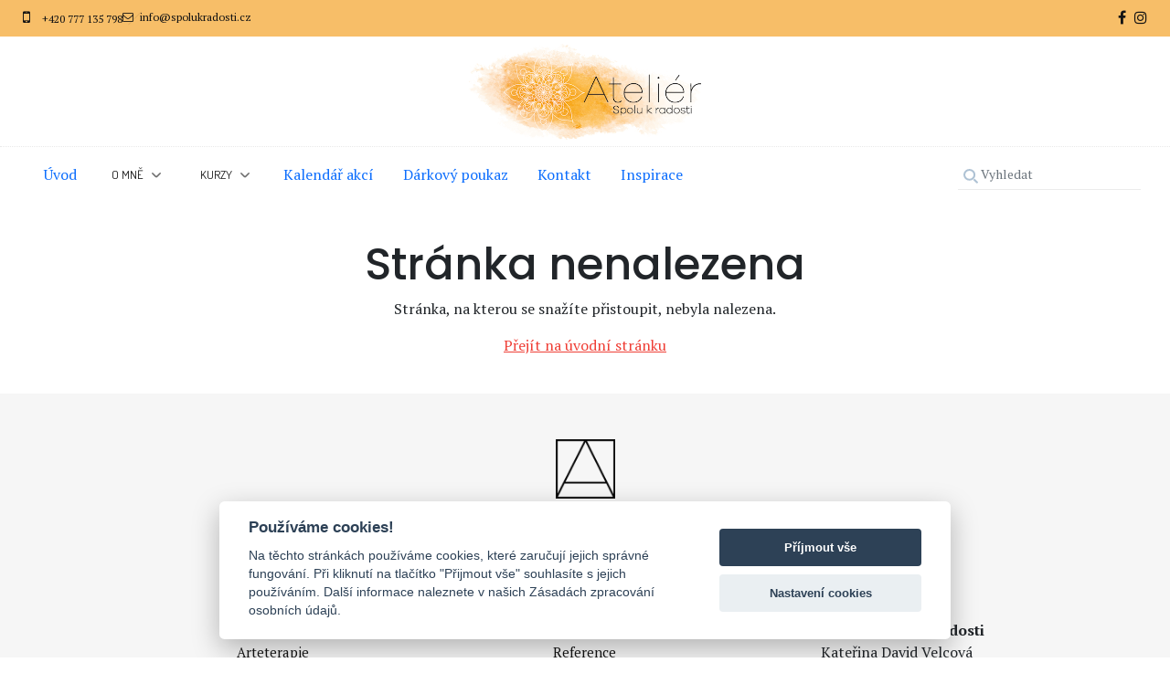

--- FILE ---
content_type: text/html; charset=UTF-8
request_url: https://www.spolukradosti.cz/rozsirujici-kurz-i
body_size: 3088
content:
<!DOCTYPE html>
<html lang="cs">
<head>
    <meta charset="UTF-8">
    <meta name="viewport" content="width=device-width, initial-scale=1.0">
    <title>Stránka nenalezena | Ateliér Spolu k radosti</title>
    <meta name="description" content="">
    <meta name="keywords" content="">
    <meta name="robots" content="index, follow"> 
    <meta property="og:title" content="Stránka nenalezena">
    <meta property="og:type" content="website">
    <meta property="og:url" content="https://www.spolukradosti.cz">
    <meta property="og:image" content="https://www.spolukradosti.cz">
    <meta property="og:description" content="">
    <link rel="stylesheet" href="/public/layout/css/print.css?v=1768871641" media="print">
    <link rel="stylesheet" href="/public/layout/css/main.css?v=1768871641" media="screen">
    <link rel="stylesheet" href="/public/layout/css/mobile.css?v=1768871641" media="screen">
    <link rel="stylesheet" data-id="darkmode" data-src="/public/layout/css/darkmode.css?v=1768871641" media="screen">
    <link rel="stylesheet" href="/public/layout/css/external/jquery.fancybox-1.3.4.css" type="text/css" media="screen">
    <link rel="icon" href="https://www.spolukradosti.cz/public/layout/images/favicon.ico" sizes="32x32">
    <link rel="icon" href="https://www.spolukradosti.cz/public/layout/images/favicon.ico" sizes="192x192">
    <link rel="apple-touch-icon" href="https://www.spolukradosti.cz/public/layout/images/favicon.ico">
    <meta name="msapplication-TileImage" content="https://www.spolukradosti.cz/public/layout/images/favicon.ico">

    <!-- Google tag (gtag.js) -->
<script type="text/plain" data-cookiecategory="performance" async src="https://www.googletagmanager.com/gtag/js?id=G-19P5T2F6HB"></script>
<script type="text/plain" data-cookiecategory="performance">
  window.dataLayer = window.dataLayer || [];
  function gtag(){dataLayer.push(arguments);}
  gtag('js', new Date());

  gtag('config', 'G-19P5T2F6HB');
</script>
    
</head>
<body id="website" class="content_error url_ lightmode_on">
    <div class="left-right-cursor hidden">
        <span class="fa fa-angle-left"></span>
        <span class="fa fa-angle-right"></span>
    </div>
    <script src="/public/layout/js/external/jquery-3.5.1.min.js"></script>
    <script src="/public/layout/js/external/bootstrap.min.js"></script>
    <script src="/public/layout/js/external/jquery.fancybox-1.3.4.pack.js"></script>
    <script src="/public/layout/js/external/slick.min.js"></script>
    <script src="/public/layout/js/system.min.js?v=1768871641"></script>
    <script src="/public/layout/js/js.js?v=1768871641"></script>
<header>
        <nav class="navbar navbar-light navbar-expand-lg">
 
            <div class="pre_header">
                <div class="contact_part">
                    <ul>
	<li><span class="fa fa-fw fa-mobile">&nbsp;</span> <a href="tel:+420777135798">+420 777 135 798</a></li>
	<li><span class="fa fa-fw fa-envelope-o">&nbsp;</span> <a href="mailto:info@spolukradosti.cz">info@spolukradosti.cz</a></li>
</ul>

                </div>
                <div class="menu_part">
                </div>
                <div class="social_part">
                    <p><a href="https://www.facebook.com/SPOLUkRADOSTI/" target="_blank"><span class="fa fa-fw fa-facebook">&nbsp;</span></a><a href="https://www.instagram.com/velcovakaterina/" target="_blank"><span class="fa fa-fw fa-instagram">&nbsp;</span></a></p>

                </div>
            </div>
                <div class="topmenu">
                    <div class="container"> 
                    <a class="navbar-brand" href="/">
                        <img src="/public/layout/images/logo.png" alt="Logo">
                    </a>   
                    <a class="navbar-brand mobile_logo" href="/">
                        <img src="/public/layout/images/logo_scrolled.png" alt="Logo">
                    </a>   
                    <div class="topmenu-right">
                        <div class="mobile_contact">
                            <ul>
                                <li><a href="tel:+420777135798"><span class="fa fa-fw fa-mobile"></span></a></li>
                                <li><a href="mailto:info@spolukradosti.cz"><span class="fa fa-fw fa-envelope-o"></span></a></li>
                            </ul>      
                        </div>
                        <div class="search_wrap mobile_search">
                            <form class="header-search-section" action="/vyhledavani" method="POST">
                                <input type="search" name="query" class="form-control" placeholder="Vyhledat">
                                <button type="submit" class="search-button"><img src="/public/layout/images/search_m.svg" alt="Hledat"></button>
                            </form>
                        </div>
                        <button id="mobile_button" class="navbar-toggler collapsed" type="button" data-bs-toggle="collapse" data-bs-target="#navbarNavDropdown" aria-controls="navbarNavDropdown" aria-expanded="false" aria-label="Toggle navigation">
                            <span class="line"></span>
                            <span class="line"></span>
                            <span class="line"></span>
                        </button>
                    </div>
                    </div>
                </div>
                <div class="collapse navbar-collapse" id="navbarNavDropdown">
                <div class="container-fluid">
                        <ul class="center-menu full-blend">
                            <div class="logo_scrolled">
                                <a href="/">
                                    <img src="/public/layout/images/logo_scrolled.png" alt="Logo">
                                </a>
                            </div>
                                <li class="nav-item ">
                                    <a class="nav-link" href="/uvod">Úvod</a>
                                </li>
                                <li class="nav-item dropdown ">
                                    <span class="dropdown-link dropdown-toggle">
                                    <span class="nav-link" title="O mně">O mně</span>
                                    </span>
                                    <div class="custom-dropdown-menu ">
                                        <ul class="custom-dropdown-wrap">
                                                <li class="custom-dropdown-menu-item">
                                                    <a href="/lektorka" class="custom-dropdown-menu-link" title="Lektorka">
                                                    <span><strong>Lektorka</strong></span>
                                                    </a>
                                                </li>
                                                <li class="custom-dropdown-menu-item">
                                                    <a href="/moje-tvorba" class="custom-dropdown-menu-link" title="Moje tvorba">
                                                    <span><strong>Moje tvorba</strong></span>
                                                    </a>
                                                </li>
                                                <li class="custom-dropdown-menu-item">
                                                    <a href="/reference" class="custom-dropdown-menu-link" title="Reference">
                                                    <span><strong>Reference</strong></span>
                                                    </a>
                                                </li>
                                            </ul>
                                        </div>
                                </li>
                                <li class="nav-item dropdown ">
                                    <span class="dropdown-link dropdown-toggle">
                                    <span class="nav-link" title="Kurzy">Kurzy</span>
                                    </span>
                                    <div class="custom-dropdown-menu ">
                                        <ul class="custom-dropdown-wrap">
                                                <li class="custom-dropdown-menu-item">
                                                    <a href="/arteterapie" class="custom-dropdown-menu-link" title="Arteterapie">
                                                    <span><strong>Arteterapie</strong></span>
                                                    </a>
                                                </li>
                                                <li class="custom-dropdown-menu-item">
                                                    <a href="/zazitkova-olejomalba" class="custom-dropdown-menu-link" title="Zážitková olejomalba">
                                                    <span><strong>Zážitková olejomalba</strong></span>
                                                    </a>
                                                </li>
                                                <li class="custom-dropdown-menu-item">
                                                    <a href="/umelcova-cesta" class="custom-dropdown-menu-link" title="Umělcova cesta">
                                                    <span><strong>Umělcova cesta</strong></span>
                                                    </a>
                                                </li>
                                                <li class="custom-dropdown-menu-item">
                                                    <a href="/kurz-spravneho-rozhodnuti" class="custom-dropdown-menu-link" title="Kurz správného rozhodnutí">
                                                    <span><strong>Kurz správného rozhodnutí</strong></span>
                                                    </a>
                                                </li>
                                                <li class="custom-dropdown-menu-item">
                                                    <a href="/pobytove-kurzy" class="custom-dropdown-menu-link" title="Pobytové kurzy">
                                                    <span><strong>Pobytové kurzy</strong></span>
                                                    </a>
                                                </li>
                                                <li class="custom-dropdown-menu-item">
                                                    <a href="/mandaly" class="custom-dropdown-menu-link" title="Mandaly">
                                                    <span><strong>Mandaly</strong></span>
                                                    </a>
                                                </li>
                                            </ul>
                                        </div>
                                </li>
                                <li class="nav-item ">
                                    <a class="nav-link" href="/kalendar-akci">Kalendář akcí</a>
                                </li>
                                <li class="nav-item ">
                                    <a class="nav-link" href="/darkovy-poukaz">Dárkový poukaz</a>
                                </li>
                                <li class="nav-item ">
                                    <a class="nav-link" href="/kontakt">Kontakt</a>
                                </li>
                                <li class="nav-item ">
                                    <a class="nav-link" href="/inspirace">Inspirace</a>
                                </li>
                        </ul>

                        <div class="top-menu-mobile">
                        </div>
                        <div class="search_wrap">
                            <form class="header-search-section" action="/vyhledavani" method="POST">
                                <input type="search" name="query" class="form-control" placeholder="Vyhledat">
                                <button type="submit" class="search-button"><img src="/public/layout/images/search.svg" alt="Hledat"></button>
                            </form>
                        </div>
                </div> 
                </div>        
        </nav>
</header>    <div id="main">
<div id="error_404">
    <h1>Stránka nenalezena</h1>
    <p>Stránka, na kterou se snažíte přistoupit, nebyla nalezena.</p>
    <a href="/" title="Přejít na úvodní stránku">Přejít na úvodní stránku</a>
</div>
    </div>
<footer>    
    <div class="container">  
        <p style="text-align: center;"><img alt="" class="logo_f" src="/storage/YHAP4Qe9iy.png" /></p>

<div class="col-12">
<div class="row">
<div class="col-12 col-md-4">
<h3>Menu</h3>

<ul>
	<li><a href="/moje-tvorba">Moje tvorba</a></li>
	<li><a href="/arteterapie">Arteterapie</a></li>
	<li><a href="/umelcova-cesta">Umělcova cesta</a></li>
	<li><a href="/pobytove-kurzy">Pobytov&eacute; kurzy</a></li>
	<li><a href="/mandaly">Mandaly</a></li>
	<li><a href="/kalendar-akci">Kalend&aacute;ř akc&iacute;</a></li>
</ul>
</div>

<div class="col-12 col-md-4">
<h3>Důležit&eacute; odkazy</h3>

<ul>
	<li><a href="/ochrana-osobnich-udaju">Ochrana osobn&iacute;ch &uacute;dajů</a></li>
	<li><a href="/reference">Reference</a></li>
	<li><a href="/darkovy-poukaz">D&aacute;rkov&eacute; poukazy</a></li>
	<li><a href="/kontakt">Kontakt</a></li>
</ul>
</div>

<div class="col-12 col-md-4">
<h3>Kontakty</h3>

<p><strong>ATELI&Eacute;R Spolu k radosti</strong><br />
Kateřina David Velcov&aacute;<br />
U Nikolajky 14 Praha 5<br />
IČO: 87954877</p>

<p><a href="tel:+420777135798">+420 777 135 798</a><br />
<a href="mailto:info@spolukradosti.cz">info@spolukradosti.cz</a></p>
</div>
</div>
</div>

<div class="social_net_link" style="text-align: center;"><a href="https://www.facebook.com/SPOLUkRADOSTI/" target="_blank"><span class="fa fa-fw fa-facebook"></span></a><a href="https://www.instagram.com/velcovakaterina/" target="_blank"><span class="fa fa-fw fa-instagram">&nbsp;</span></a></div>

    </div>
</footer>

<div class="copyright"> 
    <div class="container">  
        <p style="text-align: center;">&nbsp;Copyright &copy; ATELI&Eacute;R Spolu k radosti | Vytvořil <a href="https://www.webzmoravy.cz/" target="_blank">Web z Moravy</a> | <a href="javascript:void(0);" aria-label="Nastavení cookies" data-cc="c-settings" aria-haspopup="dialog">Nastavení cookies</a>
</p>

    </div>
</div>
    <div id="backtoheader">
        <svg xmlns="http://www.w3.org/2000/svg" width="70" height="70" viewBox="0 0 70 70"><g id="back_up" transform="translate(-11973 -8851)"><circle id="Ellipse_51" data-name="Ellipse 51" cx="35" cy="35" r="35" transform="translate(11973 8851)" fill="#f7a222"></circle><line id="Line_567" data-name="Line 567" y1="19" x2="17" transform="translate(11991.5 8876.5)" fill="none" stroke="#fff" stroke-linecap="round" stroke-width="3"></line><line id="Line_568" data-name="Line 568" x1="17" y1="19" transform="translate(12008.5 8876.5)" fill="none" stroke="#fff" stroke-linecap="round" stroke-width="3"></line></g></svg>
    </div>

    <script defer src="/public/layout/cookies/cookieconsent.js"></script>
    <script defer src="/public/layout/cookies/cinit.js"></script>
</body>
</html>


--- FILE ---
content_type: text/css
request_url: https://www.spolukradosti.cz/public/layout/css/mobile.css?v=1768871641
body_size: 39
content:
/*# sourceMappingURL=mobile.css.map */


--- FILE ---
content_type: text/javascript
request_url: https://www.spolukradosti.cz/public/layout/cookies/cinit.js
body_size: 5699
content:
var cc = initCookieConsent();

// run plugin with your configuration
cc.run({
    current_lang: 'cs',
    autoclear_cookies: true,
    theme_css: '/public/layout/cookies/cookieconsent.css',
    page_scripts: true,

    // mode: 'opt-in'                          // default: 'opt-in'; value: 'opt-in' or 'opt-out'
    // delay: 0,                               // default: 0
    // auto_language: null                     // default: null; could also be 'browser' or 'document'
    // autorun: true,                          // default: true
    // force_consent: false,                   // default: false
    // hide_from_bots: false,                  // default: false
    // remove_cookie_tables: false             // default: false
    // cookie_name: 'cc_cookie',               // default: 'cc_cookie'
    // cookie_expiration: 182,                 // default: 182 (days)
    // cookie_necessary_only_expiration: 182   // default: disabled
    // cookie_domain: location.hostname,       // default: current domain
    // cookie_path: '/',                       // default: root
    // cookie_same_site: 'Lax',                // default: 'Lax'
    // use_rfc_cookie: false,                  // default: false
    // revision: 0,                            // default: 0
    gui_options: {
        consent_modal: {
            layout: 'cloud',               // box/cloud/bar
            position: 'bottom center',     // bottom/middle/top + left/right/center
            transition: 'slide',           // zoom/slide
            swap_buttons: false            // enable to invert buttons
        },
        settings_modal: {
            layout: 'box',                 // box/bar
            // position: 'left',           // left/right
            transition: 'slide'            // zoom/slide
        }
    },
    onFirstAction: function(user_preferences, cookie){
        // callback triggered only once
    },

    onAccept: function (cookie) {
        // ...
    },

    onChange: function (cookie, changed_preferences) {
        // ...
    },

    languages: {
        'cs': {
            consent_modal: {
                title: 'Používáme cookies!',
                description: 'Na těchto stránkách používáme cookies, které zaručují jejich správné fungování. Při kliknutí na tlačítko "Přijmout vše" souhlasíte s jejich používáním. Další informace naleznete v našich Zásadách zpracování osobních údajů.',
                primary_btn: {
                    text: 'Příjmout vše',
                    role: 'accept_all'
                },
                secondary_btn: {
                    text: 'Nastavení cookies',
                    role: 'settings'
                }
            },
            settings_modal: {
                title: 'Nastavení cookies',
                save_settings_btn: 'Uložit nastavení',
                accept_all_btn: 'Příjmout vše',
                reject_all_btn: 'Odmítnout vše',
                close_btn_label: 'Zavřít',
                cookie_table_headers: [
                    {col1: 'Název'},
                    {col2: 'Doména'},
                    {col3: 'Expirace'},
                    {col4: 'Popis'}
                ],
                blocks: [
                    {
                        title: 'Používáme cookies',
                        description: 'Cookies jsou textové soubory, které využíváme k přizpůsobení našich stránek. Díky nim vám můžeme přednostně zobrazit to, co vás nejvíc zajímá. Tato data nám také pomáhají s analýzou webu, abychom se mohli zlepšovat a připravovat pro vás ten nejlepší obsah. <a href="/cookies" class="cc-link">Více informací&nbsp;&raquo;</a>.<br /><br />Přizpůsobte si nastavení podle svých preferencí:'
                    }, {
                        title: 'Nezbytné (technické) cookies',
                        description: 'Nezbytné cookies pomáhají, aby byla webová stránka použitelná tak, že umožní základní funkce jako navigace stránky a přístup k zabezpečeným sekcím webové stránky. Webové stránky nemohou správně fungovat bez těchto cookies.',
                        toggle: {
                            value: 'necessary',
                            enabled: true,
                            readonly: true
                        }
                    }, {
                        title: 'Analytická cookies',
                        description: 'Analytické cookies pomáhají majitelům webových stránek, aby porozuměli, jak návštěvníci používají webové stránky. Informace sbírají a sdělují anonymně – to znamená, že tyto informace nejsou spojeny s konkrétním uživatelem.',
                        toggle: {
                            value: 'performance',
                            enabled: false,
                            readonly: false
                        }
                    }, {
                        title: 'Marketingová cookies',
                        description: 'Marketingové cookies jsou používány pro vyhodnocení chování návštěvníků na webových stránkách. Záměrem je zobrazit reklamu, která je relevantní a zajímavá pro jednotlivého uživatele a tímto hodnotnější pro vydavatele a inzerenty třetích stran.',
                        toggle: {
                            value: 'tracking',
                            enabled: false,
                            readonly: false
                        }
                    }
                ]
            }
        }
    }
});

--- FILE ---
content_type: text/javascript
request_url: https://www.spolukradosti.cz/public/layout/js/system.min.js?v=1768871641
body_size: 1179
content:
$.fn.isInViewport=function(){let elementTop=$(this).offset().top,elementBottom=elementTop+$(this).outerHeight(),viewportTop=$(window).scrollTop(),viewportBottom=viewportTop+$(window).height();return elementBottom>viewportTop&&elementTop<viewportBottom},$((function(){$(window).on("scroll",(function(){$("iframe").each((function(){$(this).isInViewport()&&""!=$(this).attr("data-src")&&($(this).attr("src",$(this).attr("data-src")),$(this).attr("data-src",""))}))})),$(document).on("submit","form[id^='Form_']",(function(e){e.preventDefault(),$(this).find("[name^=input_]").each((function(){$(this).removeClass("error-element")})),$(this).find(".error-element-message").remove(),$.ajax({url:"/",method:"POST",data:{action:"sendForm",id:$(this).attr("id"),formData:$(this).serializeArray()},success:function(json){var json;"success"==(json=$.parseJSON(json)).status?json.redirect?window.location.href=json.redirect:$("form[id="+json.formId+"]").replaceWith(json.html):$.each(json.errors,(function(i,error){error&&($("[name=input_"+i+"]").addClass("error-element"),$('<p class="error-element-message">'+error+"</p>").insertAfter("[name=input_"+i+"]"))}))},error:function(){}})}))}));

--- FILE ---
content_type: text/javascript
request_url: https://www.spolukradosti.cz/public/layout/js/js.js?v=1768871641
body_size: 18758
content:
const changeColorMode = (isLight) => {
    $.ajax({
        url: '/',
        type: 'POST',
        data: {
            action: 'changeColorMode',
            isLight: (isLight == 1) ? 'on' : 'off'
        },
        success: function (json) {
            let response = $.parseJSON(json);
            if(response.status == "OK")
            {
                if(response.newMode == 0) {
                    $("[data-id=darkmode]").attr('href', $("[data-id=darkmode]").data('src'));
                    $('body').removeClass('lightmode_on');
                    $('body').addClass('lightmode_off');
                    $('#slider .video-wrap video source').attr('src',"/public/storage/1672832934.mp4");
                    $("#slider .video-wrap video")[0].load();
                }else{
                    $("[data-id=darkmode]").data('src', $("[data-id=darkmode]").attr('href'));
                    $("[data-id=darkmode]").removeAttr('href');
                    $('body').addClass('lightmode_on');
                    $('body').removeClass('lightmode_off');
                    $('#slider .video-wrap video source').attr('src',"/public/storage/topinstruments_white.mp4");
                    $("#slider .video-wrap video")[0].load();
                }
            }
        }
    });
}

function cacheModal (modalId) {
    $.ajax({
        url: '/',
        type: "POST",
        data: {
            action: "cacheModal",
            modalId: modalId
        },
        success: function(r){
            console.log(r);
        }
    });
};
$(function () {
  setTimeout((function() {
    $("#loading").fadeOut(500),
    setTimeout((function() {
        $("#loading").addClass("hide")
    }
    ), 500)
}
), 2500),
    $(document).ready(function() {
        if (window.location.href.indexOf("hlasenka-davoz") > -1) {
/*             if (document.cookie.indexOf("davozmodal_shown") == -1) { */
                // show the modal
                    $('#davozmodal').modal('show');
                // set a cookie to indicate that the modal has been shown
/*                 var date = new Date();
                date.setTime(date.getTime() + (24 * 60 * 60 * 1000)); // set the cookie to expire in 30 days
                document.cookie = "davozmodal_shown=true; expires=" + date.toUTCString() + "; path=/";
            } */
        }
    });

    $(document).on('init', '.slick-slider', function (slick) {
        
        let currslide = 1;
        let visibleCount = $(this).find(".slick-active").length;
        currslide = (currslide + visibleCount - 1);

        if (currslide < 10) 
        {
            currslide = "0" + currslide;
        }

        let totalCount = $(this).find('.slick-slide:not(.slick-cloned)').length;

        if (totalCount < 10) 
        {
            totalCount = "0" + totalCount;
        }


        let output = currslide+ "/" + totalCount;

        $(this).closest(".slider-wrap").find(".count_slides").html(output);
    });
    $('#product_image').slick({
      slidesToShow: 1,
      slidesToScroll: 1,
      arrows: false,
      fade: true,
      asNavFor: '#product_gallery'
    });
    $('#product_gallery').slick({
      slidesToShow: 3,
      slidesToScroll: 1,
      asNavFor: '#product_image',
      swipeToSlide:true,
      dots: false,
      prevArrow:"<img class='a-left control-c prev slick-prev' alt='Předchozí' src='public/layout/images/prev.svg'>",
      nextArrow:"<img class='a-right control-c next slick-next' alt='Další' src='public/layout/images/next.svg'>",
      centerMode: true,
      focusOnSelect: true,
      responsive: [
          {
            breakpoint: 519,
            settings: {
              slidesToShow: 2,
              focusOnSelect: true,
            }
          }
      ]
    });
    $("#references_slider").slick({ 
        slidesToShow: 1,
        infinite: true,
        slidesToScroll: 1,
        swipeToSlide:true,
        arrows: true,
        prevArrow:"<div class='arrow arrow-left'><img class='a-left control-c prev slick-prev' alt='Předchozí' src='public/layout/images/prev.svg'><div>",
        nextArrow:"<div class='arrow arrow-right'><img class='a-right control-c next slick-next' alt='Další' src='public/layout/images/next.svg'><div>",
        appendArrows: $("#arrows-news"),
        autoplay: false,
        speed: 300
    });
    $("#products-hp").slick({ 
        infinite: false,
        slidesToShow: 4,
        swipeToSlide:true,
        slidesToScroll: 1,
        arrows: false,
        prevArrow:"<div class='arrow arrow-left'><img class='a-left control-c prev slick-prev' alt='Předchozí' src='public/layout/images/prev.svg'><div>",
        nextArrow:"<div class='arrow arrow-right'><img class='a-right control-c next slick-next' alt='Další' src='public/layout/images/next.svg'><div>",
        appendArrows: $("#arrows-news"),
        autoplay: false,
        speed: 300,
        responsive: [
            {
                breakpoint: 1300,
                settings: {
                  slidesToShow: 3,
                  slidesToScroll: 1
                }
              },
            {
                breakpoint: 1023,
                settings: {
                  arrows: true,
                  slidesToShow: 2,
                  slidesToScroll: 1
                }
              },
              {
                breakpoint: 519,
                settings: {
                  arrows: true,
                  slidesToShow: 1,
                  slidesToScroll: 1,
                  margin: 0
                }
              }
        ]
    });
    $(".product_slider").slick({ 
      infinite: false,
      slidesToShow: 4,
      swipeToSlide:true,
      slidesToScroll: 1,
      arrows: false,
      prevArrow:"<div class='arrow arrow-left'><img class='a-left control-c prev slick-prev' alt='Předchozí' src='public/layout/images/prev.svg'><div>",
      nextArrow:"<div class='arrow arrow-right'><img class='a-right control-c next slick-next' alt='Další' src='public/layout/images/next.svg'><div>",
      appendArrows: $("#arrows-news-p"),
      autoplay: false,
      speed: 300,
      responsive: [
        {
            breakpoint: 1300,
            settings: {
              slidesToShow: 3,
              slidesToScroll: 1
            }
          },
        {
            breakpoint: 1023,
            settings: {
              arrows: true,
              slidesToShow: 2,
              slidesToScroll: 1
            }
          },
          {
            breakpoint: 519,
            settings: {
              arrows: true,
              slidesToShow: 1,
              slidesToScroll: 1,
              margin: 0
            }
          }
      ]
  });
    /* var slideCount = jQuery("#reference-gallery .ref-box").length;
    if (slideCount <= 4) {
    // clone element
    jQuery("#reference-gallery").children().clone(true, true).appendTo("#reference-gallery");
    }
    $("#reference-gallery").slick({ 
        infinite: false,
        slidesToShow: 3,
        slidesToScroll: 1,
        swipeToSlide:true,
        arrows: false,
        prevArrow:'<svg xmlns="http://www.w3.org/2000/svg" id="left" width="19.766" height="35.29" viewBox="0 0 19.766 35.29"><g id="arrow_svg_left" transform="translate(-1529.879 -872.105)"><line id="Line_3" data-name="Line 3" x1="15.523" y2="15.523" transform="translate(1532 874.227)" fill="none" stroke="#131f29" stroke-linecap="round" stroke-width="3"/><line id="Line_4" data-name="Line 4" x1="15.523" y1="15.523" transform="translate(1532 889.75)" fill="none" stroke="#131f29" stroke-linecap="round" stroke-width="3"/></g></svg>',
        nextArrow:'<svg xmlns="http://www.w3.org/2000/svg" id="right" width="19.766" height="35.29" viewBox="0 0 19.766 35.29"><g id="Group_22" data-name="Group 22" transform="translate(2.121 2.121)"><line id="Line_4" data-name="Line 4" x2="15.523" y2="15.523" fill="none" stroke="#C2242D" stroke-linecap="round" stroke-width="3"/><line id="Line_5" data-name="Line 5" y1="15.523" x2="15.523" transform="translate(0 15.523)" fill="none" stroke="#C2242D" stroke-linecap="round" stroke-width="3"/></g></svg>',
        appendArrows: $("#products_arrows"),
        autoplay: false,
        speed: 300,
        responsive: [
            {
                breakpoint: 767,
                settings: {
                  slidesToShow: 1,
                  slidesToScroll: 1
                }
              },
              {
                breakpoint: 1023,
                settings: {
                  slidesToShow: 1,
                  slidesToScroll: 1
                }
              },
              {
                breakpoint: 1250,
                settings: {
                  slidesToShow: 2,
                  slidesToScroll: 1
                }
              }
        ],
    }); */
    $("#slider").slick({ 
        infinite: true,
        slidesToShow: 1,
        slidesToScroll: 1,
        arrows: true,
        autoplay: true,
        prevArrow:'<svg class="a-left control-c prev slick-prev" alt="Předchozí" xmlns="http://www.w3.org/2000/svg" width="15.727" height="27.211" viewBox="0 0 15.727 27.211"><g id="prev" transform="translate(-942.379 -712.331)"><line id="Line_1" data-name="Line 1" x1="11.484" y2="11.484" transform="translate(944.5 714.453)" fill="none" stroke="#008b26" stroke-linecap="round" stroke-width="3"/><line id="Line_2" data-name="Line 2" x2="11.484" y2="11.484" transform="translate(944.5 725.937)" fill="none" stroke="#008b26" stroke-linecap="round" stroke-width="3"/></g></svg>',
        nextArrow:'<svg class="a-right control-c next slick-next" alt="Další" xmlns="http://www.w3.org/2000/svg" width="15.727" height="27.211" viewBox="0 0 15.727 27.211"> <g id="next" transform="translate(-1077.879 -712.331)"><line id="Line_4" data-name="Line 4" x2="11.484" y2="11.484" transform="translate(1080 714.453)" fill="none" stroke="#008b26" stroke-linecap="round" stroke-width="3"/><line id="Line_3" data-name="Line 3" x1="11.484" y2="11.484" transform="translate(1080 725.937)" fill="none" stroke="#008b26" stroke-linecap="round" stroke-width="3"/></g></svg>',
        appendArrows: $("#arrows-banner"),
        fade: true,
        cssEase: 'linear',
        autoplaySpeed: 5000
    });


/*     $(document).on('beforeChange', '.slick-slider', function(event, slick, currentSlide, nextSlide){

        let currslide = nextSlide + 1;
        let visibleCount = $(this).find(".slick-active").length;
        currslide = (currslide + visibleCount - 1);

        if (currslide < 10) 
        {
            currslide = "0" + currslide;
        }

        let totalCount = $(this).find('.slick-slide:not(.slick-cloned)').length;

        if (totalCount < 10) 
        {
            totalCount = "0" + totalCount;
        }

        let output = currslide + "/" + totalCount;

        $(this).closest(".slider-wrap").find(".count_slides").html(output);
    }); */


    $(document).on('click', '#switch-label', function() {
        let newMode = $("#switch").is(':checked') ? 1 : 0;
        changeColorMode(newMode);

        console.log(newMode);
    });
    if($(window).width() > 1023)
    {
    $(window).on('scroll', function(){    
      var scroll = $(window).scrollTop();
        if(scroll >= 200)
        {
            $("header").addClass('scrolled');
        }else {
                $("header").removeClass('scrolled');

        }
    });
    }
    if ($(window).width() < 1023){
        $("header").removeClass('scrolled');
    };
    $(".article-hp-box").click(function(){
        window.location=$(this).find("a").attr("href");
         return false;
    });
    $(".sub-nav .col-md-3").click(function(){
        window.location=$(this).find("a").attr("href");
         return false;
    });

    if(window.innerWidth > 1024){
      if($(".product_slider")){
        var slideCount = jQuery(".product_slider .slick-slide:not(.slick-active)").length;
        console.log(slideCount);
        if(slideCount > 0){
          $(".product_slider").on('mouseleave', function()
          {
              $(".left-right-cursor").addClass('hidden');
          });
          $(".product_slider").on('mouseenter', function()
          {
              $(".left-right-cursor").removeClass('hidden');
          });
        }
      }
      $("#review-hp .review-content, #products-hp, #reference-gallery").on('mouseleave', function()
      {
          $(".left-right-cursor").addClass('hidden');
      });
      $("#review-hp .review-content, #products-hp, #reference-gallery").on('mouseenter', function()
      {
          $(".left-right-cursor").removeClass('hidden');
      });
      $(document).on("click mousemove","body",function(e){ 
          $(".left-right-cursor").css({
              top: e.clientY - $(".left-right-cursor").height()/2,
              left:  e.clientX - $(".left-right-cursor").width()/2
            });
      });
    }
    $(document).on('click', 'span.removeImage', function(){
      var name = $(this).parent().find('img').attr('data-name');

      $(this).parent().remove();

      $("#uploaded_files").html($("#uploaded_files").html().replace(name, ""));
  });
});

$(document).ready(function () {

  $(window).scroll(function() {    
    var scroll = $(window).scrollTop();
    if (scroll >= 800) {
        $("#backtoheader").addClass("active");
    }
    else{
        $("#backtoheader").removeClass("active");
    }
  });
/*   $("#mobile_button").click(function () {
      $("html, body").toggleClass("no-scroll");
      $("header").toggleClass("open");
  }); */
  $("#backtoheader").click(function () {
    $("html, body").animate({scrollTop: 0}, 1000);
});
  if ( window.location.pathname == '/' ){
    $('#popupmodal').modal('show');
  }
  $('#popupmodal .modal-content .close').on('click', function(){
    $('#popupmodal').modal('hide');
    });
  $("html").on("dragover", function (e) {
    e.preventDefault();
    e.stopPropagation();
  });

  $("html").on("drop", function (e) {
    e.preventDefault();
    e.stopPropagation();
  });

  $('#drop_file_area').on('dragover', function () {
    $(this).addClass('drag_over');
    return false;
  });

  $('#drop_file_area').on('dragleave', function () {
    $(this).removeClass('drag_over');
    return false;
  });

  $("#browse_files").on('click', function(e){
      $("#file_browser").trigger('click');
  });

  $("#file_browser").on('change', function(e){
      console.log(e);
      e.preventDefault();
      var formData = new FormData();
      var files = $("#file_browser")[0].files;
      for (var i = 0; i < files.length; i++) {
          formData.append('file[]', files[i]);
      }
      uploadFormData(formData);
  });

  $('#drop_file_area').on('drop', function (e) {
    e.preventDefault();
    $(this).removeClass('drag_over');
    var formData = new FormData();
    var files = e.originalEvent.dataTransfer.files;
    for (var i = 0; i < files.length; i++) {
      formData.append('file[]', files[i]);
    }
    uploadFormData(formData);
  });
  function uploadFormData(form_data) {
    $.ajax({
      xhr: function() {
          var xhr = new window.XMLHttpRequest();
          xhr.upload.addEventListener("progress", function(evt) {
              if (evt.lengthComputable) {
                  var percentComplete = evt.loaded / evt.total;
                  $("span.uploading span").text(Math.round(percentComplete * 100) + "%");
                  $("span.uploading").addClass('allow');
                  $("Form_16 button[type=submit]").attr('disabled', 'disabled');
                  $("Form_16 button[type=submit]").text('Probíhá nahrávání...');

                  if(percentComplete == 1)
                  {
                      $("span.uploading span").text("Zpracovávám...");
                  }
              }
         }, false);
  
         xhr.addEventListener("progress", function(evt) {
             if (evt.lengthComputable) {
                 var percentComplete = evt.loaded / evt.total;
                  $("span.uploading span").text(Math.round(percentComplete * 100) + "%");
                  $("span.uploading").addClass('allow');

                  if(percentComplete == 1)
                  {
                      $("span.uploading span").text("Zpracovávám...");
                      $("Form_16 button[type=submit]").attr('disabled', 'disabled');
                      $("Form_16 button[type=submit]").text('Probíhá nahrávání...');
                  }
             }
         }, false);
  
         return xhr;
      },
      url: "/",
      method: "POST",
      data: form_data,
      contentType: false,
      cache: false,
      processData: false,
      success: function (data) {
          var d = $.parseJSON(data);
          $('#uploaded_file').append(d.data);
          $("span.uploading").removeClass('allow');
          $("Form_16 button[type=submit]").removeAttr('disabled');
          $("Form_16 button[type=submit]").text('Odeslat');
          $(d.items).each(function(i, item) {
              $("#uploaded_files").html($("#uploaded_files").html() + "\r\n" + item)
          });
      }
    });
  }
});

function scrollParentToChild(parent, child) {

	// Where is the parent on page
	var parentRect = parent.getBoundingClientRect();
	// What can you see?
	var parentViewableArea = {
	  height: parent.clientHeight,
	  width: parent.clientWidth
	};
  
	// Where is the child
	var childRect = child.getBoundingClientRect();
	// Is the child viewable?
	var isViewable = (childRect.top >= parentRect.top) && (childRect.bottom <= parentRect.top + parentViewableArea.height);
  
	// if you can't see the child try to scroll parent
	if (!isViewable) {
		  // Should we scroll using top or bottom? Find the smaller ABS adjustment
		  const scrollTop = childRect.top - parentRect.top;
		  const scrollBot = childRect.bottom - parentRect.bottom;
		  if (Math.abs(scrollTop) < Math.abs(scrollBot)) {
			  // we're near the top of the list
			  $($(parent)).animate({
				scrollTop: parent.scrollTop + scrollTop
			  }, 500);
			//   parent.scrollTop += scrollTop;
		  } else {
			  // we're near the bottom of the list
			//   parent.scrollTop += scrollBot;

			  $($(parent)).animate({
				scrollTop: parent.scrollTop + scrollBot
			  }, 500);
		  }
	}
  
  }
  

--- FILE ---
content_type: image/svg+xml
request_url: https://www.spolukradosti.cz/public/layout/images/search_m.svg
body_size: 628
content:
<svg xmlns="http://www.w3.org/2000/svg" width="15.728" height="15.96" viewBox="0 0 15.728 15.96">
  <g id="search_abs_icon" transform="translate(-240 -74.202)">
    <g id="Ellipse_1" data-name="Ellipse 1" transform="translate(240 74.202)" fill="none" stroke="#141414" stroke-width="2" opacity="1">
      <circle cx="6.355" cy="6.355" r="6.355" stroke="none"/>
      <circle cx="6.355" cy="6.355" r="5.355" fill="none"/>
    </g>
    <path id="Path_1" data-name="Path 1" d="M.421-.762S3.179,2.087,4.388,3.244" transform="translate(250.648 86.196)" fill="none" stroke="#141414" stroke-width="2" opacity="1"/>
  </g>
</svg>

--- FILE ---
content_type: image/svg+xml
request_url: https://www.spolukradosti.cz/public/layout/images/search.svg
body_size: 634
content:
<svg xmlns="http://www.w3.org/2000/svg" width="15.728" height="15.96" viewBox="0 0 15.728 15.96">
  <g id="search_abs_icon" transform="translate(-240 -74.202)">
    <g id="Ellipse_1" data-name="Ellipse 1" transform="translate(240 74.202)" fill="none" stroke="#024077" stroke-width="2" opacity="0.32">
      <circle cx="6.355" cy="6.355" r="6.355" stroke="none"/>
      <circle cx="6.355" cy="6.355" r="5.355" fill="none"/>
    </g>
    <path id="Path_1" data-name="Path 1" d="M.421-.762S3.179,2.087,4.388,3.244" transform="translate(250.648 86.196)" fill="none" stroke="#024077" stroke-width="2" opacity="0.32"/>
  </g>
</svg>